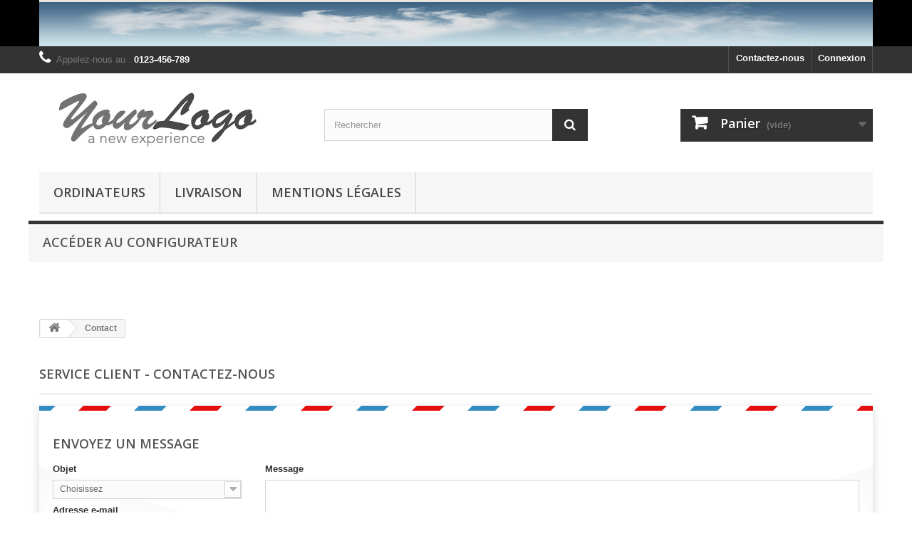

--- FILE ---
content_type: text/html; charset=utf-8
request_url: http://ordiservice.eu/pst/index.php?controller=contact
body_size: 5815
content:
<!DOCTYPE HTML>
<!--[if lt IE 7]> <html class="no-js lt-ie9 lt-ie8 lt-ie7" lang="fr-fr"><![endif]-->
<!--[if IE 7]><html class="no-js lt-ie9 lt-ie8 ie7" lang="fr-fr"><![endif]-->
<!--[if IE 8]><html class="no-js lt-ie9 ie8" lang="fr-fr"><![endif]-->
<!--[if gt IE 8]> <html class="no-js ie9" lang="fr-fr"><![endif]-->
<html lang="fr-fr">
	<head>
		<meta charset="utf-8" />
		<title>Nous contacter - PrestaShop</title>
					<meta name="description" content="Utiliser le formulaire pour nous contacter" />
						<meta name="generator" content="PrestaShop" />
		<meta name="robots" content="index,follow" />
		<meta name="viewport" content="width=device-width, minimum-scale=0.25, maximum-scale=1.6, initial-scale=1.0" />
		<meta name="apple-mobile-web-app-capable" content="yes" />
		<link rel="icon" type="image/vnd.microsoft.icon" href="/pst/img/favicon.ico?1454320933" />
		<link rel="shortcut icon" type="image/x-icon" href="/pst/img/favicon.ico?1454320933" />
									<link rel="stylesheet" href="/pst/themes/default-bootstrap/css/global.css" type="text/css" media="all" />
							<link rel="stylesheet" href="/pst/themes/default-bootstrap/css/autoload/highdpi.css" type="text/css" media="all" />
							<link rel="stylesheet" href="/pst/themes/default-bootstrap/css/autoload/responsive-tables.css" type="text/css" media="all" />
							<link rel="stylesheet" href="/pst/themes/default-bootstrap/css/autoload/uniform.default.css" type="text/css" media="all" />
							<link rel="stylesheet" href="/pst/themes/default-bootstrap/css/contact-form.css" type="text/css" media="all" />
							<link rel="stylesheet" href="/pst/themes/default-bootstrap/css/modules/blockbanner/blockbanner.css" type="text/css" media="all" />
							<link rel="stylesheet" href="/pst/themes/default-bootstrap/css/modules/blockbestsellers/blockbestsellers.css" type="text/css" media="all" />
							<link rel="stylesheet" href="/pst/themes/default-bootstrap/css/modules/blockcart/blockcart.css" type="text/css" media="all" />
							<link rel="stylesheet" href="/pst/js/jquery/plugins/bxslider/jquery.bxslider.css" type="text/css" media="all" />
							<link rel="stylesheet" href="/pst/themes/default-bootstrap/css/modules/blockcategories/blockcategories.css" type="text/css" media="all" />
							<link rel="stylesheet" href="/pst/themes/default-bootstrap/css/modules/blockcurrencies/blockcurrencies.css" type="text/css" media="all" />
							<link rel="stylesheet" href="/pst/themes/default-bootstrap/css/modules/blocklanguages/blocklanguages.css" type="text/css" media="all" />
							<link rel="stylesheet" href="/pst/themes/default-bootstrap/css/modules/blockcontact/blockcontact.css" type="text/css" media="all" />
							<link rel="stylesheet" href="/pst/themes/default-bootstrap/css/modules/blockmyaccountfooter/blockmyaccount.css" type="text/css" media="all" />
							<link rel="stylesheet" href="/pst/themes/default-bootstrap/css/modules/blocknewproducts/blocknewproducts.css" type="text/css" media="all" />
							<link rel="stylesheet" href="/pst/themes/default-bootstrap/css/modules/blocknewsletter/blocknewsletter.css" type="text/css" media="all" />
							<link rel="stylesheet" href="/pst/themes/default-bootstrap/css/modules/blocksearch/blocksearch.css" type="text/css" media="all" />
							<link rel="stylesheet" href="/pst/js/jquery/plugins/autocomplete/jquery.autocomplete.css" type="text/css" media="all" />
							<link rel="stylesheet" href="/pst/themes/default-bootstrap/css/modules/blockspecials/blockspecials.css" type="text/css" media="all" />
							<link rel="stylesheet" href="/pst/themes/default-bootstrap/css/modules/blocktags/blocktags.css" type="text/css" media="all" />
							<link rel="stylesheet" href="/pst/themes/default-bootstrap/css/modules/blockuserinfo/blockuserinfo.css" type="text/css" media="all" />
							<link rel="stylesheet" href="/pst/themes/default-bootstrap/css/modules/blockviewed/blockviewed.css" type="text/css" media="all" />
							<link rel="stylesheet" href="/pst/themes/default-bootstrap/css/modules/homefeatured/homefeatured.css" type="text/css" media="all" />
							<link rel="stylesheet" href="/pst/modules/themeconfigurator/css/hooks.css" type="text/css" media="all" />
							<link rel="stylesheet" href="/pst/themes/default-bootstrap/css/modules/blockwishlist/blockwishlist.css" type="text/css" media="all" />
							<link rel="stylesheet" href="/pst/themes/default-bootstrap/css/modules/productcomments/productcomments.css" type="text/css" media="all" />
							<link rel="stylesheet" href="/pst/themes/default-bootstrap/css/modules/blocktopmenu/css/blocktopmenu.css" type="text/css" media="all" />
							<link rel="stylesheet" href="/pst/themes/default-bootstrap/css/modules/blocktopmenu/css/superfish-modified.css" type="text/css" media="all" />
													<script type="text/javascript" src="/pst/js/jquery/jquery-1.11.0.min.js"></script>
						<script type="text/javascript" src="/pst/js/jquery/jquery-migrate-1.2.1.min.js"></script>
						<script type="text/javascript" src="/pst/js/jquery/plugins/jquery.easing.js"></script>
						<script type="text/javascript" src="/pst/js/tools.js"></script>
						<script type="text/javascript" src="/pst/themes/default-bootstrap/js/global.js"></script>
						<script type="text/javascript" src="/pst/themes/default-bootstrap/js/autoload/10-bootstrap.min.js"></script>
						<script type="text/javascript" src="/pst/themes/default-bootstrap/js/autoload/15-jquery.total-storage.min.js"></script>
						<script type="text/javascript" src="/pst/themes/default-bootstrap/js/autoload/15-jquery.uniform-modified.js"></script>
						<script type="text/javascript" src="/pst/themes/default-bootstrap/js/products-comparison.js"></script>
						<script type="text/javascript" src="/pst/themes/default-bootstrap/js/contact-form.js"></script>
						<script type="text/javascript" src="/pst/js/validate.js"></script>
						<script type="text/javascript" src="/pst/themes/default-bootstrap/js/modules/blockcart/ajax-cart.js"></script>
						<script type="text/javascript" src="/pst/js/jquery/plugins/jquery.scrollTo.js"></script>
						<script type="text/javascript" src="/pst/js/jquery/plugins/jquery.serialScroll.js"></script>
						<script type="text/javascript" src="/pst/js/jquery/plugins/bxslider/jquery.bxslider.js"></script>
						<script type="text/javascript" src="/pst/themes/default-bootstrap/js/tools/treeManagement.js"></script>
						<script type="text/javascript" src="/pst/themes/default-bootstrap/js/modules/blocknewsletter/blocknewsletter.js"></script>
						<script type="text/javascript" src="/pst/js/jquery/plugins/autocomplete/jquery.autocomplete.js"></script>
						<script type="text/javascript" src="/pst/themes/default-bootstrap/js/modules/blocksearch/blocksearch.js"></script>
						<script type="text/javascript" src="/pst/themes/default-bootstrap/js/modules/blockwishlist/js/ajax-wishlist.js"></script>
						<script type="text/javascript" src="/pst/themes/default-bootstrap/js/modules/blocktopmenu/js/hoverIntent.js"></script>
						<script type="text/javascript" src="/pst/themes/default-bootstrap/js/modules/blocktopmenu/js/superfish-modified.js"></script>
						<script type="text/javascript" src="/pst/themes/default-bootstrap/js/modules/blocktopmenu/js/blocktopmenu.js"></script>
						<script type="text/javascript" src="/pst/js/jquery/plugins/spritespin/jquery.spritespin.js"></script>
						<script type="text/javascript" src="/pst/modules/mymodule/spritespin.js"></script>
							
		<link rel="stylesheet" href="http://fonts.googleapis.com/css?family=Open+Sans:300,600&amp;subset=latin,latin-ext" type="text/css" media="all" />
		<!--[if IE 8]>
		<script src="https://oss.maxcdn.com/libs/html5shiv/3.7.0/html5shiv.js"></script>
		<script src="https://oss.maxcdn.com/libs/respond.js/1.3.0/respond.min.js"></script>
		<![endif]-->
	</head>
	<body id="contact" class="contact hide-left-column hide-right-column lang_fr">
					<div id="page">
			<div class="header-container">
				<header id="header">
																<div class="banner">
							<div class="container">
								<div class="row">
									<a href="http://ordiservice.eu/pst/" title="">
	<img class="img-responsive" src="http://ordiservice.eu/pst/modules/blockbanner/img/157b2e2242734a0d47e5b6ffd48f1ba3.jpg" alt="" title="" width="1170" height="65" />
</a>

								</div>
							</div>
						</div>
																					<div class="nav">
							<div class="container">
								<div class="row">
									<nav><!-- Block user information module NAV  -->
<div class="header_user_info">
			<a class="login" href="http://ordiservice.eu/pst/index.php?controller=my-account" rel="nofollow" title="Identifiez-vous">
			Connexion
		</a>
	</div>
<!-- /Block usmodule NAV -->
<!-- Block languages module -->
<!-- /Block languages module -->
<div id="contact-link" >
	<a href="http://ordiservice.eu/pst/index.php?controller=contact" title="Contactez-nous">Contactez-nous</a>
</div>
	<span class="shop-phone">
		<i class="icon-phone"></i>Appelez-nous au : <strong>0123-456-789</strong>
	</span>
</nav>
								</div>
							</div>
						</div>
										<div>
						<div class="container">
							<div class="row">
								<div id="header_logo">
									<a href="http://ordiservice.eu/pst/" title="PrestaShop">
										<img class="logo img-responsive" src="http://ordiservice.eu/pst/img/logo.jpg" alt="PrestaShop" width="350" height="99"/>
									</a>
								</div>
								<!-- Block search module TOP -->
<div id="search_block_top" class="col-sm-4 clearfix">
	<form id="searchbox" method="get" action="//ordiservice.eu/pst/index.php?controller=search" >
		<input type="hidden" name="controller" value="search" />
		<input type="hidden" name="orderby" value="position" />
		<input type="hidden" name="orderway" value="desc" />
		<input class="search_query form-control" type="text" id="search_query_top" name="search_query" placeholder="Rechercher" value="" />
		<button type="submit" name="submit_search" class="btn btn-default button-search">
			<span>Rechercher</span>
		</button>
	</form>
</div>
<!-- /Block search module TOP --><!-- MODULE Block cart -->
<div class="col-sm-4 clearfix">
	<div class="shopping_cart">
		<a href="http://ordiservice.eu/pst/index.php?controller=order" title="Voir mon panier" rel="nofollow">
			<b>Panier</b>
			<span class="ajax_cart_quantity unvisible">0</span>
			<span class="ajax_cart_product_txt unvisible">Produit</span>
			<span class="ajax_cart_product_txt_s unvisible">Produits</span>
			<span class="ajax_cart_total unvisible">
							</span>
			<span class="ajax_cart_no_product">(vide)</span>
					</a>
					<div class="cart_block block exclusive">
				<div class="block_content">
					<!-- block list of products -->
					<div class="cart_block_list">
												<p class="cart_block_no_products">
							Aucun produit
						</p>
																		<div class="cart-prices">
							<div class="cart-prices-line first-line">
								<span class="price cart_block_shipping_cost ajax_cart_shipping_cost unvisible">
																			 À définir																	</span>
								<span class="unvisible">
									Livraison
								</span>
							</div>
																					<div class="cart-prices-line last-line">
								<span class="price cart_block_total ajax_block_cart_total">0,00 €</span>
								<span>Total</span>
							</div>
													</div>
						<p class="cart-buttons">
							<a id="button_order_cart" class="btn btn-default button button-small" href="http://ordiservice.eu/pst/index.php?controller=order" title="Commander" rel="nofollow">
								<span>
									Commander<i class="icon-chevron-right right"></i>
								</span>
							</a>
						</p>
					</div>
				</div>
			</div><!-- .cart_block -->
			</div>
</div>

	<div id="layer_cart">
		<div class="clearfix">
			<div class="layer_cart_product col-xs-12 col-md-6">
				<span class="cross" title="Fermer la fenêtre"></span>
				<span class="title">
					<i class="icon-check"></i>Produit ajouté au panier avec succès
				</span>
				<div class="product-image-container layer_cart_img">
				</div>
				<div class="layer_cart_product_info">
					<span id="layer_cart_product_title" class="product-name"></span>
					<span id="layer_cart_product_attributes"></span>
					<div>
						<strong class="dark">Quantité</strong>
						<span id="layer_cart_product_quantity"></span>
					</div>
					<div>
						<strong class="dark">Total</strong>
						<span id="layer_cart_product_price"></span>
					</div>
				</div>
			</div>
			<div class="layer_cart_cart col-xs-12 col-md-6">
				<span class="title">
					<!-- Plural Case [both cases are needed because page may be updated in Javascript] -->
					<span class="ajax_cart_product_txt_s  unvisible">
						Il y a <span class="ajax_cart_quantity">0</span> produits dans votre panier.
					</span>
					<!-- Singular Case [both cases are needed because page may be updated in Javascript] -->
					<span class="ajax_cart_product_txt ">
						Il y a 1 produit dans votre panier.
					</span>
				</span>
				<div class="layer_cart_row">
					<strong class="dark">
						Total produits
											</strong>
					<span class="ajax_block_products_total">
											</span>
				</div>

								<div class="layer_cart_row">
					<strong class="dark unvisible">
						Frais de port&nbsp;					</strong>
					<span class="ajax_cart_shipping_cost unvisible">
													 À définir											</span>
				</div>
								<div class="layer_cart_row">
					<strong class="dark">
						Total
											</strong>
					<span class="ajax_block_cart_total">
											</span>
				</div>
				<div class="button-container">
					<span class="continue btn btn-default button exclusive-medium" title="Continuer mes achats">
						<span>
							<i class="icon-chevron-left left"></i>Continuer mes achats
						</span>
					</span>
					<a class="btn btn-default button button-medium"	href="http://ordiservice.eu/pst/index.php?controller=order" title="Commander" rel="nofollow">
						<span>
							Commander<i class="icon-chevron-right right"></i>
						</span>
					</a>
				</div>
			</div>
		</div>
		<div class="crossseling"></div>
	</div> <!-- #layer_cart -->
	<div class="layer_cart_overlay"></div>

<!-- /MODULE Block cart -->
	<!-- Menu -->
	<div id="block_top_menu" class="sf-contener clearfix col-lg-12">
		<div class="cat-title">Menu</div>
		<ul class="sf-menu clearfix menu-content">
			<li><a href="http://ordiservice.eu/pst/index.php?id_cms_category=2&amp;controller=cms" title="Ordinateurs">Ordinateurs</a><ul><li ><a href="http://ordiservice.eu/pst/index.php?id_cms=6&controller=cms">Acer Aspire ES1-331-C8A1</a></li></ul></li>
<li><a href="http://ordiservice.eu/pst/index.php?id_cms=1&amp;controller=cms" title="Livraison">Livraison</a></li>
<li><a href="http://ordiservice.eu/pst/index.php?id_cms=2&amp;controller=cms" title="Mentions l&eacute;gales">Mentions l&eacute;gales</a></li>

					</ul>
	</div>
	<!--/ Menu -->

<!-- Block mymodule -->
<div id="mymodule_block_left" class="block sf-contener">
  <div class="block_content">
    <ul>
      <li><h4><a href="http://ordiservice.eu/pst/modules/mymodule/mymodule_page.php" title="Click this link">Accéder au configurateur</h4></a></li>
    </ul>
  </div>
</div>
<!-- /Block mymodule -->							</div>
						</div>
					</div>
				</header>
			</div>
			<div class="columns-container">
				<div id="columns" class="container">
											
<!-- Breadcrumb -->
<div class="breadcrumb clearfix">
	<a class="home" href="http://ordiservice.eu/pst/" title="retour &agrave; Accueil"><i class="icon-home"></i></a>
			<span class="navigation-pipe">&gt;</span>
					Contact
			</div>
<!-- /Breadcrumb -->

										<div id="slider_row" class="row">
																	</div>
					<div class="row">
																		<div id="center_column" class="center_column col-xs-12 col-sm-12">
	<h1 class="page-heading bottom-indent">
	Service client - Contactez-nous</h1>
	

	<form action="/pst/index.php?controller=contact" method="post" class="contact-form-box" enctype="multipart/form-data">
		<fieldset>
			<h3 class="page-subheading">Envoyez un message</h3>
			<div class="clearfix">
				<div class="col-xs-12 col-md-3">
					<div class="form-group selector1">
						<label for="id_contact">Objet</label>
											<select id="id_contact" class="form-control" name="id_contact">
							<option value="0">Choisissez</option>
															<option value="2">Service client</option>
															<option value="1">Webmaster</option>
													</select>
					</div>
						<p id="desc_contact0" class="desc_contact">&nbsp;</p>
													<p id="desc_contact2" class="desc_contact contact-title unvisible">
								<i class="icon-comment-alt"></i>Pour toute question sur un produit ou une commande
							</p>
													<p id="desc_contact1" class="desc_contact contact-title unvisible">
								<i class="icon-comment-alt"></i>En cas de problème technique sur ce site
							</p>
																<p class="form-group">
						<label for="email">Adresse e-mail</label>
													<input class="form-control grey validate" type="text" id="email" name="from" data-validate="isEmail" value="" />
											</p>
																		<div class="form-group selector1">
								<label>R&eacute;f&eacute;rence de commande</label>
																	<input class="form-control grey" type="text" name="id_order" id="id_order" value="" />
															</div>
																												<p class="form-group">
							<label for="fileUpload">Joindre un fichier</label>
							<input type="hidden" name="MAX_FILE_SIZE" value="134217728" />
							<input type="file" name="fileUpload" id="fileUpload" class="form-control" />
						</p>
									</div>
				<div class="col-xs-12 col-md-9">
					<div class="form-group">
						<label for="message">Message</label>
						<textarea class="form-control" id="message" name="message"></textarea>
					</div>
				</div>
			</div>
			<div class="submit">
				<button type="submit" name="submitMessage" id="submitMessage" class="button btn btn-default button-medium"><span>Envoyer<i class="icon-chevron-right right"></i></span></button>
			</div>
		</fieldset>
	</form>


					</div><!-- #center_column -->
										</div><!-- .row -->
				</div><!-- #columns -->
			</div><!-- .columns-container -->
							<!-- Footer -->
				<div class="footer-container">
					<footer id="footer"  class="container">
						<div class="row"><!-- Block Newsletter module-->
<div id="newsletter_block_left" class="block">
	<h4>Lettre d'informations</h4>
	<div class="block_content">
		<form action="//ordiservice.eu/pst/index.php" method="post">
			<div class="form-group" >
				<input class="inputNew form-control grey newsletter-input" id="newsletter-input" type="text" name="email" size="18" value="Saisissez votre adresse e-mail" />
                <button type="submit" name="submitNewsletter" class="btn btn-default button button-small">
                    <span>ok</span>
                </button>
				<input type="hidden" name="action" value="0" />
			</div>
		</form>
	</div>
    
</div>
<!-- /Block Newsletter module-->
<section id="social_block" class="pull-right">
	<ul>
					<li class="facebook">
				<a class="_blank" href="http://www.facebook.com/prestashop">
					<span>Facebook</span>
				</a>
			</li>
							<li class="twitter">
				<a class="_blank" href="http://www.twitter.com/prestashop">
					<span>Twitter</span>
				</a>
			</li>
							<li class="rss">
				<a class="_blank" href="http://www.prestashop.com/blog/en/">
					<span>RSS</span>
				</a>
			</li>
		                        	<li class="google-plus">
        		<a class="_blank" href="https://www.google.com/+prestashop" rel="publisher">
        			<span>Google Plus</span>
        		</a>
        	</li>
                                	</ul>
    <h4>Nous suivre</h4>
</section>
<div class="clearfix"></div>

<!-- Block categories module -->
<section class="blockcategories_footer footer-block col-xs-12 col-sm-2">
	<h4>Catégories</h4>
	<div class="category_footer toggle-footer">
		<div class="list">
			<ul class="tree dhtml">
												
<li class="last">
	<a 
	href="http://ordiservice.eu/pst/index.php?id_category=3&amp;controller=category" title="Vous trouverez ici toutes les collections mode pour femmes.  
 Cette catégorie regroupe tous les basiques de votre garde-robe et bien plus encore : 
 chaussures, accessoires, T-shirts imprimés, robes élégantes et jeans pour femmes !">
		Femmes
	</a>
			<ul>
												
<li >
	<a 
	href="http://ordiservice.eu/pst/index.php?id_category=4&amp;controller=category" title="Choisissez parmi une large sélection de T-shirts à manches courtes, longues ou 3/4, de tops, de débardeurs, de chemisiers et bien plus encore. 
 Trouvez la coupe qui vous va le mieux !">
		Tops
	</a>
			<ul>
												
<li >
	<a 
	href="http://ordiservice.eu/pst/index.php?id_category=5&amp;controller=category" title="Les must have de votre garde-robe : découvrez les divers modèles ainsi que les différentes 
 coupes et couleurs de notre collection !">
		T-shirts
	</a>
	</li>

																
<li class="last">
	<a 
	href="http://ordiservice.eu/pst/index.php?id_category=7&amp;controller=category" title="Coordonnez vos accessoires à vos chemisiers préférés, pour un look parfait.">
		Chemisiers
	</a>
	</li>

									</ul>
	</li>

																
<li class="last">
	<a 
	href="http://ordiservice.eu/pst/index.php?id_category=8&amp;controller=category" title="Trouvez votre nouvelle pièce préférée parmi une large sélection de robes décontractées, d&#039;été et de soirée ! 
 Nous avons des robes pour tous les styles et toutes les occasions.">
		Robes
	</a>
			<ul>
												
<li >
	<a 
	href="http://ordiservice.eu/pst/index.php?id_category=9&amp;controller=category" title="Vous cherchez une robe pour la vie de tous les jours ? Découvrez 
 notre sélection de robes et trouvez celle qui vous convient.">
		Robes décontractées
	</a>
	</li>

																
<li >
	<a 
	href="http://ordiservice.eu/pst/index.php?id_category=10&amp;controller=category" title="Trouvez la robe parfaite pour une soirée inoubliable !">
		Robes de soirée
	</a>
	</li>

																
<li class="last">
	<a 
	href="http://ordiservice.eu/pst/index.php?id_category=11&amp;controller=category" title="Courte, longue, en soie ou imprimée, trouvez votre robe d&#039;été idéale !">
		Robes d&#039;été
	</a>
	</li>

									</ul>
	</li>

									</ul>
	</li>

							
										</ul>
		</div>
	</div> <!-- .category_footer -->
</section>
<!-- /Block categories module -->

	<!-- Block CMS module footer -->
	<section class="footer-block col-xs-12 col-sm-2" id="block_various_links_footer">
		<h4>Informations</h4>
		<ul class="toggle-footer">
							<li class="item">
					<a href="http://ordiservice.eu/pst/index.php?controller=prices-drop" title="Promotions">
						Promotions
					</a>
				</li>
									<li class="item">
				<a href="http://ordiservice.eu/pst/index.php?controller=new-products" title="Nouveaux produits">
					Nouveaux produits
				</a>
			</li>
										<li class="item">
					<a href="http://ordiservice.eu/pst/index.php?controller=best-sales" title="Meilleures ventes">
						Meilleures ventes
					</a>
				</li>
										<li class="item">
					<a href="http://ordiservice.eu/pst/index.php?controller=stores" title="Nos magasins">
						Nos magasins
					</a>
				</li>
									<li class="item">
				<a href="http://ordiservice.eu/pst/index.php?controller=contact" title="Contactez-nous">
					Contactez-nous
				</a>
			</li>
															<li class="item">
						<a href="http://ordiservice.eu/pst/index.php?id_cms=3&amp;controller=cms" title="Conditions d&#039;utilisation">
							Conditions d&#039;utilisation
						</a>
					</li>
																<li class="item">
						<a href="http://ordiservice.eu/pst/index.php?id_cms=4&amp;controller=cms" title="A propos">
							A propos
						</a>
					</li>
												</ul>
		
	</section>
		<!-- /Block CMS module footer -->

<!-- Block myaccount module -->
<section class="footer-block col-xs-12 col-sm-4">
	<h4><a href="http://ordiservice.eu/pst/index.php?controller=my-account" title="Gérer mon compte client" rel="nofollow">Mon compte</a></h4>
	<div class="block_content toggle-footer">
		<ul class="bullet">
			<li><a href="http://ordiservice.eu/pst/index.php?controller=history" title="Mes commandes" rel="nofollow">Mes commandes</a></li>
						<li><a href="http://ordiservice.eu/pst/index.php?controller=order-slip" title="Mes avoirs" rel="nofollow">Mes avoirs</a></li>
			<li><a href="http://ordiservice.eu/pst/index.php?controller=addresses" title="Mes adresses" rel="nofollow">Mes adresses</a></li>
			<li><a href="http://ordiservice.eu/pst/index.php?controller=identity" title="Gérer mes informations personnelles" rel="nofollow">Mes informations personnelles</a></li>
						
            		</ul>
	</div>
</section>
<!-- /Block myaccount module -->

<!-- MODULE Block contact infos -->
<section id="block_contact_infos" class="footer-block col-xs-12 col-sm-4">
	<div>
        <h4>Informations sur votre boutique</h4>
        <ul class="toggle-footer">
                        	<li>
            		<i class="icon-map-marker"></i>My Company, 42 Puffin street
12345 Puffinville
France            	</li>
                                    	<li>
            		<i class="icon-phone"></i>Appelez-nous au : 
            		<span>0123-456-789</span>
            	</li>
                                    	<li>
            		<i class="icon-envelope-alt"></i>E-mail : 
            		<span><a href="&#109;&#97;&#105;&#108;&#116;&#111;&#58;%73%61%6c%65%73@%79%6f%75%72%63%6f%6d%70%61%6e%79.%63%6f%6d" >&#x73;&#x61;&#x6c;&#x65;&#x73;&#x40;&#x79;&#x6f;&#x75;&#x72;&#x63;&#x6f;&#x6d;&#x70;&#x61;&#x6e;&#x79;&#x2e;&#x63;&#x6f;&#x6d;</a></span>
            	</li>
                    </ul>
    </div>
</section>
<!-- /MODULE Block contact infos -->
</div>
					</footer>
				</div><!-- #footer -->
					</div><!-- #page -->
</body></html>

--- FILE ---
content_type: application/javascript
request_url: http://ordiservice.eu/pst/modules/mymodule/spritespin.js
body_size: 810
content:
$(document).ready(function()
{
  if ($("#spritespin").length > 0)
  {
    /*var frames = SpriteSpin.sourceArray('images/rad_zoom_{frame}.jpg',
    { 
        frame: [1, 4], 
        digits: 3 
    });
    
    var spin = $('#spritespin').spritespin(
    {
        source: frames,
        width: 480,
        sense: -1,
        height: 327,
        frameTime: 1000,
        animate: false
    });*/
    
    var frames = SpriteSpin.sourceArray('images/3d/sample-{lane}-{frame}.jpg',
    {
        lane: [0,11],
        frame: [0,23],
        digits: 2
    });
    
    var spin = $('#spritespin').spritespin(
    {
         source: frames,
         width: 800,
         height: 450,
         frames: 24,
         lanes: 12,
         sense: 1,
         senseLane: -2,
         renderer: 'background',
         animate: false,
         onInit: function()
         {
            var sw = $("#spritespin").width();
            var sh = $("#spritespin").height();
            var cw = $("#columns").width();
            
            if (sw > cw)
            {
                sh = (cw * sh) / sw;
                $("#spritespin").width(cw).height(sh);
                $('#spritespin').spritespin({ width: cw, height: sh }); 
            }            
            
            $("body").append('<div class="loader"></div>');
            
            $(".loader").css(
            {
              'position': 'absolute',
              'z-index': '9999',
              'background': 'url("images/ajax-loader.gif") 50% 50% no-repeat',
              'top': $("#slider_row").offset().top + 50,
              'left': $("#spritespin").offset().left,
              'height': $("#spritespin").height(),
              'width': $("#spritespin").width(),
              'cursor': 'wait'
            });
         },
         onLoad: function()
         {
            $(".loader").fadeOut("1000");
         }
    });
    
    api = spin.spritespin("api");
    
    $('#prev').click(function()
    {
        api.stopAnimation();
        api.prevFrame();
    });
    
    $('#next').click(function()
    {
        api.stopAnimation();
        api.nextFrame();
    });
    
    $('#upper').click(function()
    {
        api.upperFrame();
    });
    
    $('#lower').click(function()
    {
        api.lowerFrame();
    });
    
    $('#toggle').click(function()
    {   
        api.toggleAnimation();
    });
    
    $('#reverse').click(function()
    {
        api.data.reverse = !api.data.reverse;
    });
  }
});

--- FILE ---
content_type: application/javascript
request_url: http://ordiservice.eu/pst/js/jquery/plugins/spritespin/jquery.spritespin.js
body_size: 12320
content:

(function($) {
  "use strict";

  // The namespace that is used for data storage and event binding
  var name = 'spritespin';

  // Event names that are recognized by SpriteSpin. A module may implement any of these and they will be bound
  // to the target element on which the plugin is called.
  var modEvents = [
    'mousedown', 'mousemove', 'mouseup', 'mouseenter', 'mouseover', 'mouseleave', 'dblclick',
    'touchstart', 'touchmove', 'touchend', 'touchcancel',
    'selectstart', 'gesturestart', 'gesturechange', 'gestureend'];
  var preventEvents = ['dragstart'];

  // The SpriteSpin object. This object wraps the core logic of SpriteSpin
  var Spin = {};

  /**
   * @module SpriteSpin
   * @type {object}
   */
  window.SpriteSpin = Spin;

  /**
   * The namespace that is used to bind functions to DOM events and set the data object to DOM elements
   * @type {string}
   */
  Spin.namespace = name;

  /**
   * Collection of modules that can be used to extend the functionality of SpriteSpin.
   * @type {object}
   */
  Spin.mods = {};

  /**
   * Default set of SpriteSpin options. This also represents the majority of data attributes that are used during the
   * lifetime of a SpriteSpin instance. The data is stored inside the target DOM element on which the plugin is called.
   * @type {object}
   */
  Spin.defaults = {
    source            : undefined,    // Stitched source image or array of files
    width             : undefined,    // actual display width
    height            : undefined,    // actual display height
    frames            : undefined,    // Total number of frames
    framesX           : undefined,    // Number of frames in one row of sprite sheet (if source is a spritesheet)
    lanes             : 1,            // Number of 360 sequences. Used for 3D like effect.
    sizeMode          : undefined,    //

    module            : '360',        // The presentation module to use
    behavior          : 'drag',       // The interaction module to use
    renderer          : 'canvas',     // The rendering mode to use

    lane              : 0,            // The initial sequence number to play
    frame             : 0,            // Initial (and current) frame number
    frameTime         : 40,           // Time in ms between updates. 40 is exactly 25 FPS
    animate           : true,         // If true starts the animation on load
    reverse           : false,        // If true animation is played backward
    loop              : true,         // If true loops the animation
    stopFrame         : 0,            // Stops the animation at this frame if loop is disabled

    wrap              : true,         // If true wraps around the frame index on user interaction
    wrapLane          : false,        // If true wraps around the lane index on user interaction
    sense             : 1,            // Interaction sensitivity used by behavior implementations
    senseLane         : undefined,    // Interaction sensitivity used by behavior implementations
    orientation       : 'horizontal', // Preferred axis for user interaction
    detectSubsampling : true,         // Tries to detect whether the images are downsampled by the browser.
    scrollThreshold   : 50,           // Number of pixels the user must drag within a frame to enable page scroll (for touch devices)
    preloadCount      : undefined,    // Number of frames to preload. If nothing is set, all frames are preloaded.

    onInit            : undefined,    // Occurs when plugin has been initialized, but before loading the source files
    onProgress        : undefined,    // Occurs when any source file has been loaded
    onLoad            : undefined,    // Occurs when all source files have been loaded
    onFrame           : undefined,    // Occurs when the frame number has been updated (e.g. during animation)
    onDraw            : undefined     // Occurs when all update is complete and frame can be drawn
  };

  // Internal Helper Functions
  // ----------

  // converts the given number to string and pads it to match at least the given length.
  // The pad value is added in front of the string. This padNumber(4, 5, 0) would convert 4 to '00004'
  function padNumber(num, length, pad){
    num = String(num);
    while (num.length < length){
      num = String(pad) + num;
    }
    return num;
  }

  // clamps the given value by the given min and max values
  function clamp(value, min, max){
    return (value > max ? max : (value < min ? min : value));
  }
  Spin.clamp = clamp;

  function wrap(value, min, max, size){
    while (value > max){ value -= size; }
    while (value < min){ value += size; }
    return value;
  }
  Spin.wrap = wrap;

  // prevents default action on the given event
  function prevent(e){
    e.preventDefault();
    return false;
  }

  function log(){
    if (window.console && window.console.log){
      window.console.log.apply(window.console, arguments);
    }
  }

  // Binds on the given target and event the given function.
  // The SpriteSpin namespace is attached to the event name
  function bind(target, event, func){
    if (func) {
      target.bind(event + '.' + name, func);
    }
  }

  // Unbinds all SpriteSpin events from given target element
  function unbind(target){
    target.unbind('.' + name);
  }

  // Loads a set of image files. Yields the progress and the completion of the load operation.
  function load(opts){
    // convert opts.source to an array of strings
    var src = (typeof opts.source === 'string') ? [opts.source] : opts.source;
    var i, count = 0, img, images = [], targetCount = (opts.preloadCount || src.length);
    var completed = false, firstLoaded = false;
    var tick = function(){
      count += 1;
      if (typeof opts.progress === 'function'){
        opts.progress({
          index: $.inArray(this, images),
          loaded: count,
          total: src.length,
          percent: Math.round((count / src.length) * 100)
        });
      }
      firstLoaded = firstLoaded || (this === images[0]);
      if (!completed && (count >= targetCount) && firstLoaded && (typeof opts.complete === 'function')) {
        completed = true;
        opts.complete(images);
      }
    };
    for (i = 0; i < src.length; i += 1 ) {
      img = new Image();
      images.push(img);
      // currently no care about error or aborting transfers
      img.onload = img.onabort = img.onerror = tick;
      img.src = src[i];
    }
    if (typeof opts.initiated === 'function'){
      opts.initiated(images);
    }
  }

  // Idea taken from https://github.com/stomita/ios-imagefile-megapixel
  // Detects whether the image has been sub sampled by the browser and does not have its original dimensions.
  // This method unfortunately does not work for images that have transparent background.
  function detectSubsampling(img, size) {
    var iw = (size || img).width;
    var ih = (size || img).height;

    // sub sampling happens on images above 1 megapixel
    if (iw * ih <= 1024 * 1024) {
      return false;
    }

    var canvas;
    canvas = document.createElement('canvas');
    if (!canvas || !canvas.getContext){
      return false;
    }

    var context = canvas.getContext('2d');
    if (!context){
      return false;
    }

    // set canvas to 1x1 pixel size and fill it with magenta color
    canvas.width = canvas.height = 1;
    context.fillStyle = "#FF00FF";
    context.fillRect(0, 0, 1, 1);
    // render the image with a negative offset to the left so that it would
    // fill the canvas pixel with the top right pixel of the image.
    context.drawImage(img, -iw + 1, 0);

    // check color value to confirm image is covering edge pixel or not.
    // if color still magenta, the image is assumed to be sub sampled.
    try {
      var dat = context.getImageData(0, 0, 1, 1).data;
      return (dat[0] === 255) && (dat[1] === 0) && (dat[2] === 255);
    }
    catch(err) {
      // avoids cross origin exception for chrome when code runs without a server
      log(err.message, err.stack);
      return false;
    }
  }

  // gets the original width and height of an image element
  function naturalSize(image){
    // for browsers that support naturalWidth and naturalHeight properties
    if (image.naturalWidth != null) {
      return {
        width: image.naturalWidth,
        height: image.naturalHeight
      };
    }

    // browsers that do not support naturalWidth and naturalHeight properties we have to fall back to the width and
    // height properties. However, the image might have a css style applied so width and height would return the
    // css size. We have to create a new Image object that is free of css rules and grab the values from that objet.
    // Here we assume that the src has already been downloaded, so no onload callback is needed.
    var img = new Image();
    img.src = image.src;
    return {
      width: img.width,
      height: img.height
    };
  }

  // Public Helper Functions
  // ----------

  /**
   * Generates an array of source strings
   * - path is a source string where the frame number of the file name is exposed as '{frame}'
   * - start indicates the first frame number
   * - end indicates the last frame number
   * - digits is the number of digits used in the file name for the frame number
   * @example
   *      sourceArray('http://example.com/image_{frame}.jpg, { frame: [1, 3], digits: 2 })
   *      // -> [ 'http://example.com/image_01.jpg', 'http://example.com/image_02.jpg', 'http://example.com/image_03.jpg' ]
   * @param path
   * @param opts
   * @returns {Array}
   */
  Spin.sourceArray = function(path, opts){
    var fStart = 0, fEnd = 0, lStart = 0, lEnd = 0, digits = opts.digits || 2;
    if (opts.frame) {
      fStart = opts.frame[0];
      fEnd = opts.frame[1];
    }
    if (opts.lane) {
      lStart = opts.lane[0];
      lEnd = opts.lane[1];
    }
    var i, j, temp, result = [];
    for (i = lStart; i <= lEnd; i+=1){
      for (j = fStart; j <= fEnd; j+=1){
        temp = path.replace("{lane}", padNumber(i, digits, 0));
        temp = temp.replace("{frame}", padNumber(j, digits, 0));
        result.push(temp);
      }
    }
    return result;
  };

  /**
   * Measures the image frames that are used in the given data object
   * @param {object} data
   */
  Spin.measureSource = function(data){
    var img = data.images[0];
    var size = naturalSize(img);

    if (data.images.length === 1){

      data.sourceWidth = size.width;
      data.sourceHeight = size.height;
      if (data.detectSubsampling && detectSubsampling(img, size)){
        data.sourceWidth /= 2;
        data.sourceHeight /= 2;
      }

      // calculate the number of frames packed in a row
      // assume tightly packed images without any padding pixels
      data.framesX = data.framesX || data.frames;

      // calculate size of a single frame
      if (!data.frameWidth || !data.frameHeight){
        if (data.framesX){
          data.frameWidth = Math.floor(data.sourceWidth / data.framesX);
          var framesY = Math.ceil((data.frames * data.lanes) / data.framesX);
          data.frameHeight = Math.floor(data.sourceHeight / framesY);
        } else {
          data.frameWidth = size.width;
          data.frameHeight = size.height;
        }
      }
    } else {
      data.sourceWidth = data.frameWidth = size.width;
      data.sourceHeight = data.frameHeight = size.height;
      if (detectSubsampling(img, size)){
        data.sourceWidth = data.frameWidth = size.width / 2;
        data.sourceHeight = data.frameHeight = size.height / 2;
      }
      data.frames = data.frames || data.images.length;
    }
  };

  /**
   * Resets the input state of the SpriteSpin data.
   * @param {object} data
   */
  Spin.resetInput = function(data){
    data.startX = data.startY = undefined;      // initial touch/click position
    data.currentX = data.currentY = undefined;  // touch/click position in current frame
    data.oldX = data.oldY = undefined;          // touch/click position in last frame
    data.dX = data.dY = data.dW = 0;            // drag direction from start to current frame
    data.ddX = data.ddY = data.ddW = 0;         // drag direction from previous to current frame
  };

  /**
   * Updates the input state of the SpriteSpin data using the given mouse or touch event.
   * @param {*} e
   * @param {object} data
   */
  Spin.updateInput = function(e, data){
    // jQuery Event normalization does not preserve the 'event.touches'
    // try to grab touches from the original event
    if (e.touches === undefined && e.originalEvent !== undefined){
      e.touches = e.originalEvent.touches;
    }

    // cache positions from previous frame
    data.oldX = data.currentX;
    data.oldY = data.currentY;

    // get current touch or mouse position
    if (e.touches !== undefined && e.touches.length > 0){
      data.currentX = e.touches[0].clientX || 0;
      data.currentY = e.touches[0].clientY || 0;
    } else {
      data.currentX = e.clientX || 0;
      data.currentY = e.clientY || 0;
    }
    // Fix old position.
    if (data.oldX === undefined || data.oldY === undefined){
      data.oldX = data.currentX;
      data.oldY = data.currentY;
    }

    // Cache the initial click/touch position and store the frame number at which the click happened.
    // Useful for different behavior implementations. This must be restored when the click/touch is released.
    if (data.startX === undefined || data.startY === undefined){
      data.startX = data.currentX;
      data.startY = data.currentY;
      data.clickframe = data.frame;
      data.clicklane = data.lane;
    }

    // Calculate the vector from start position to current pointer position.
    data.dX = data.currentX - data.startX;
    data.dY = data.currentY - data.startY;

    // Calculate the vector from last frame position to current pointer position.
    data.ddX = data.currentX - data.oldX;
    data.ddY = data.currentY - data.oldY;

    // Normalize vectors to range [-1:+1]
    data.ndX = data.dX / data.width;
    data.ndY = data.dY / data.height;

    data.nddX = data.ddX / data.width;
    data.nddY = data.ddY / data.height;
  };

  /**
   * Updates the frame number of the SpriteSpin data. Performs an auto increment if no frame number is given.
   * @param {object} data
   * @param {number} [frame]
   * @param {number} [lane]
   */
  Spin.updateFrame = function(data, frame, lane){

    if (frame !== undefined){
      data.frame = Number(frame);
    } else if (data.animation) {
      data.frame += (data.reverse ? -1 : 1);
    }

    if (data.animation){
      // wrap the frame value to fit in range [0, data.frames]
      data.frame = wrap(data.frame, 0, data.frames - 1, data.frames);
      // stop animation if loop is disabled and the stopFrame is reached
      if (!data.loop && (data.frame === data.stopFrame)){
        Spin.stopAnimation(data);
      }
    } else if (data.wrap){
      // wrap/clamp the frame value to fit in range [0, data.frames]
      data.frame = wrap(data.frame, 0, data.frames - 1, data.frames);
    } else {
      data.frame = clamp(data.frame, 0, data.frames - 1);
    }
    if (lane !== undefined){
      data.lane = lane;
      if (data.wrapLane){
        data.lane = wrap(data.lane, 0, data.lanes - 1, data.lanes);
      } else {
        data.lane = clamp(data.lane, 0, data.lanes - 1);
      }
    }

    data.target.trigger("onFrame", data);
    data.target.trigger("onDraw", data);
  };

  /**
   * Stops the running animation on given SpriteSpin data.
   * @param {object} data
   */
  Spin.stopAnimation = function(data){
    data.animate = false;
    if (data.animation){
      window.clearInterval(data.animation);
      data.animation = null;
    }
  };

  /**
   * Starts animation on given SpriteSpin data if animation is enabled.
   * @param {object} data
   */
  Spin.setAnimation = function(data){
    if (data.animate){
      Spin.requestFrame(data);
    } else {
      Spin.stopAnimation(data);
    }
  };

  Spin.requestFrame = function(data){
    if (data.animation){
      // another frame has been already requested
      return;
    }
    // cache the tick function
    if (data.frameFunction === undefined){
      data.frameFunction = function(){
        try {
          Spin.updateFrame(data);
        } catch(ignore){
          // The try catch block is a hack for Opera Browser
          // Opera sometimes rises an exception here and
          // stops performing the script
        }
      };
    }
    //
    data.animation = window.setInterval(data.frameFunction, data.frameTime);
  };

  /**
   * Replaces module names on given SpriteSpin data and replaces them with actual implementations.
   * @param {object} data
   */
  Spin.setModules = function(data){
    var i, modName, mod;
    for(i = 0; i < data.mods.length; i += 1){
      modName = data.mods[i];
      if (typeof modName === 'string'){
        mod = Spin.mods[modName];
        if (mod){
          data.mods[i] = mod;
        } else {
          $.error("No module found with name " + modName);
        }
      }
    }
  };

  Spin.calculateInnerLayout = function(data){
    // outer container size
    var w = Math.floor(data.width || data.frameWidth || data.target.innerWidth());
    var h = Math.floor(data.height || data.frameHeight || data.target.innerHeight());
    var a = w / h;

    // inner container size
    var w1 = data.frameWidth || w;
    var h1 = data.frameHeight || h;
    var a1 = w1 / h1;

    // resulting layout
    var css = {
      width    : '100%',
      height   : '100%',
      top      : 0,
      left     : 0,
      bottom   : 0,
      right    : 0,
      position : 'absolute',
      overflow : 'hidden'
    };

    // calculate size
    var mode = data.sizeMode;
    if (!mode || mode == 'scale'){
      return css;
    }

    if (mode == 'original') {
      css.width = w1;
      css.height = h1;
    } else if (mode == 'fit') {
      if (a1 >= a) {
        css.width = w;
        css.height = w / a1;
      } else {
        css.height = h;
        css.width = h * a1;
      }
    } else if (mode == 'fill') {
      if (a1 >= a) {
        css.height = h;
        css.width = h * a1;
      } else {
        css.width = w;
        css.height = w / a1;
      }
    }

    css.width = css.width|0;
    css.height = css.height|0;

    // position in center
    css.top = ((h - css.height) / 2)|0;
    css.left = ((w - css.width) / 2)|0;
    css.right = css.left;
    css.bottom = css.top;
    return css;
  };

  /**
   * Applies css attributes to layout the SpriteSpin containers.
   * @param {object} data
   */
  Spin.setLayout = function(data){
    // disable selection
    data.target
      .attr('unselectable', 'on')
      .css({
        '-ms-user-select': 'none',
        '-moz-user-select': 'none',
        '-khtml-user-select': 'none',
        '-webkit-user-select': 'none',
        'user-select': 'none'
      });

    var w = Math.floor(data.width || data.frameWidth || data.target.innerWidth());
    var h = Math.floor(data.height || data.frameHeight || data.target.innerHeight());
    data.target.css({
      width    : w,
      height   : h,
      position : 'relative',
      overflow : 'hidden'
    });

    var css = Spin.calculateInnerLayout(data);
    data.stage.css(css).hide();
    if (data.canvas){
      data.canvas[0].width = w;
      data.canvas[0].height = h;
      data.canvas.css(css).hide();
    }
  };

  /**
   * (re)binds all spritespin events on the target element
   * @param data
   */
  Spin.setEvents = function(data){
    var i, j, mod, target = data.target;

    // Clear all SpriteSpin events on the target element
    unbind(target);

    // disable all default browser behavior on the following events
    // mainly prevents image drag operation
    for (j = 0; j < preventEvents.length; j += 1){
      bind(target, preventEvents[j],  prevent);
    }

    // Bind module functions to SpriteSpin events
    for (i = 0; i < data.mods.length; i += 1){
      mod = data.mods[i];

      for (j = 0; j < modEvents.length; j += 1){
        bind(target, modEvents[j],  mod[modEvents[j]]);
      }

      // bind
      bind(target, 'onInit',     mod.onInit);
      bind(target, 'onProgress', mod.onProgress);
      bind(target, 'onLoad',     mod.onLoad);
      bind(target, 'onFrame',    mod.onFrame);
      bind(target, 'onDraw',     mod.onDraw);
    }

    // bind auto start function to load event.
    bind(target, 'onLoad', function(e, data){
      Spin.setAnimation(data);
    });

    // bind all user events that have been passed on initialization
    bind(target, 'onInit',     data.onInit);
    bind(target, 'onProgress', data.onProgress);
    bind(target, 'onLoad',     data.onLoad);
    bind(target, 'onFrame',    data.onFrame);
    bind(target, 'onDraw',     data.onDraw);
  };

  /**
   * Runs the boot process. (re)creates modules, (re)sets the layout, (re)binds all events and loads source images.
   * @param {object} data
   */
  Spin.boot = function(data){
    Spin.setModules(data);
    Spin.setLayout(data);
    Spin.setEvents(data);
    data.target.addClass('loading').trigger('onInit', data);
    data.loading = true;
    load({
      source: data.source,
      preloadCount: data.preloadCount,
      progress: function(progress){
        data.target.trigger('onProgress', [progress, data]);
      },
      complete: function(images){
        data.images = images;
        data.loading = false;
        Spin.measureSource(data);
        data.stage.show();
        data.target
          .removeClass('loading')
          .trigger('onLoad', data)
          .trigger('onFrame', data)
          .trigger('onDraw', data);
      }
    });
  };

  /**
   * Initializes the target element with spritespin data.
   * @param {object} options
   */
  Spin.create = function(options){
    var $this = options.target;
    var data  = $this.data(name);

    if (!data){
      // SpriteSpin is not initialized
      // Create default settings object and extend with given options
      data = $.extend({}, Spin.defaults, options);

      // ensure that there is anything set as a source
      data.source = data.source || [];

      // if image tags are contained inside this DOM element
      // use these images as the source files
      $this.find('img').each(function(){
        data.source.push($(this).attr('src'));
      });

      // build inner html
      // <div>
      //   <div class='spritespin-stage'></div>
      //   <canvas class='spritespin-canvas'></canvas>
      // </div>
      $this
        .empty()
        .addClass("spritespin-instance")
        .append("<div class='spritespin-stage'></div>");

      // add the canvas element if canvas rendering is enabled and supported
      if (data.renderer === 'canvas'){
        var canvas = $("<canvas class='spritespin-canvas'></canvas>")[0];
        if (!!(canvas.getContext && canvas.getContext('2d'))){
          data.canvas = $(canvas);
          data.context = canvas.getContext("2d");
          $this.append(data.canvas);
          $this.addClass('with-canvas');
        } else {
          // fallback to image rendering mode
          data.renderer = 'image';
        }
      }

      // setup references to DOM elements
      data.target = $this;
      data.stage = $this.find(".spritespin-stage");

      // store the data
      $this.data(name, data);
    } else {
      // just update the data object
      $.extend(data, options);
    }

    // convert string source to array of strings
    if (typeof data.source === 'string'){
      data.source = [data.source];
    }

    // behavior and module attributes tell us what additional modules must be loaded.
    if (data.mods){
      delete data.behavior;
      delete data.module;
    }
    if (data.behavior || data.module){
      data.mods = [];
      if (data.behavior){
        data.mods.push(data.behavior);
      }
      if (data.module){
        data.mods.push(data.module);
      }

      delete data.behavior;
      delete data.module;
    }

    Spin.boot(data);
  };

  /**
   * Stops running animation, unbinds all events and deletes the data on the target element of the given data object.
   * @param {object} data The spritespin data object.
   */
  Spin.destroy = function(data){
    if (data){
      Spin.stopAnimation(data);
      unbind(data.target);
      data.target.removeData(name);
    }
  };

  /**
   * Registers a module implementation as an available extension to SpriteSpin.
   * Use this to add custom Rendering or Updating modules that can be addressed with the 'module' option.
   * @param {string} name the name of the module
   * @param {object} [module] the module implementation
   * @returns {object} the given module
   */
  Spin.registerModule = function(name, module){
    if (Spin.mods[name]){
      $.error('Module name is already taken: ' + name);
    }
    module = module || {};
    Spin.mods[name] = module;
    return module;
  };

  /**
   *
   * @param data
   * @class SpriteSpin.Api
   * @constructor
   */
  Spin.Api = function(data){
    this.data = data;
  };

  /**
   * Helper method that allows to extend the api with more methods.
   * Receives an object with named functions that are extensions to the API.
   * @param methods
   * @returns {SpriteSpin.Api.prototype}
   */
  Spin.extendApi = function(methods){
    var key, api = Spin.Api.prototype;
    for(key in methods) {
      if (methods.hasOwnProperty(key)) {
        if (api[key]){
          $.error('API method is already defined: ' + key);
        } else {
          api[key] = methods[key];
        }
      }
    }
    return api;
  };

  /**
   * Instantiates or updates already created instances of SpriteSpin on the nodes in target
   * @param {object|string} obj
   * @param {*} [value]
   * @returns {*}
   */
  $.fn.spritespin = function(obj, value) {
    if (obj === "data"){
      return this.data(name);
    }
    if (obj === "api"){
      var data = this.data(name);
      data.api = data.api || new Spin.Api(data);
      return data.api;
    }
    if (obj === "destroy"){
      return $(this).each(function(){
        Spin.destroy($(this).data(name));
      });
    }
    if (arguments.length === 2 && typeof obj === 'string'){
      var tmp = {};
      tmp[obj] = value;
      obj = tmp;
    }
    if (typeof obj === 'object') {
      obj.target = obj.target || $(this);
      Spin.create(obj);
      return obj.target;
    }

    return $.error( 'Invalid call to spritespin' );
  };

}(window.jQuery || window.Zepto || window.$));

(function ($) {
  "use strict";

  // reference to SpriteSpin implementation
  var SpriteSpin = window.SpriteSpin;

  SpriteSpin.extendApi({
    // Gets a value indicating whether the animation is currently running.
    isPlaying: function(){
      return this.data.animation !== null;
    },

    // Gets a value indicating whether the animation looping is enabled.
    isLooping: function(){
      return this.data.loop;
    },

    // Starts/Stops the animation playback
    toggleAnimation: function(){
      this.data.animate = !this.data.animate;
      SpriteSpin.setAnimation(this.data);
    },

    // Stops animation playback
    stopAnimation: function(){
      this.data.animate = false;
      SpriteSpin.setAnimation(this.data);
    },

    // Starts animation playback
    startAnimation: function(){
      this.data.animate = true;
      SpriteSpin.setAnimation(this.data);
    },

    // Sets a value indicating whether the animation should be looped or not.
    // This might start the animation (if the 'animate' data attribute is set to true)
    loop: function(value){
      this.data.loop = value;
      SpriteSpin.setAnimation(this.data);
      return this;
    },

    // Gets the current frame number
    currentFrame: function(){
      return this.data.frame;
    },

    // Updates SpriteSpin to the specified frame.
    updateFrame: function(frame){
      SpriteSpin.updateFrame(this.data, frame);
      return this;
    },

    // Skips the given number of frames
    skipFrames: function(stepF, stepL){
      var data = this.data;
      SpriteSpin.updateFrame(data, data.frame + (data.reverse ? - stepF : + stepF), data.lane + (data.reverse ? - stepL : + stepL));
      return this;
    },

    // Updates SpriteSpin so that the next frame is shown
    nextFrame: function(){
      return this.skipFrames(1,0);
    },

    // Updates SpriteSpin so that the previous frame is shown
    prevFrame: function(){
      return this.skipFrames(-1,0);
    },
            
    // Updates SpriteSpin so that the upper frame is shown
    upperFrame: function(){
      return this.skipFrames(0,-1);
    },
    
    // Updates SpriteSpin so that the lower frame is shown
    lowerFrame: function(){
      return this.skipFrames(0,1);
    },

    // Starts the animations that will play until the given frame number is reached
    // options:
    //   force [boolean] starts the animation, even if current frame is the target frame
    //   nearest [boolean] animates to the direction with minimum distance to the target frame
    playTo: function(frame, options){
      var data = this.data;
      options = options || {};
      if (!options.force && data.frame === frame){
        return;
      }
      if (options.nearest){
        var a = frame - data.frame;                 // distance to the target frame
        var b = frame > data.frame ? a - data.frames : a + data.frames;        // distance to last frame and the to target frame
        var c = Math.abs(a) < Math.abs(b) ? a : b;  // minimum distance
        data.reverse = c < 0;
      }
      data.animate = true;
      data.loop = false;
      data.stopFrame = frame;
      SpriteSpin.setAnimation(data);
      return this;
    }
  });

}(window.jQuery || window.Zepto || window.$));

(function ($) {
  "use strict";

  // https://github.com/sindresorhus/screenfull.js/blob/gh-pages/src/screenfull.js
  var fn = (function () {
    var val;
    var valLength;

    var fnMap = [
      [
        'requestFullscreen',
        'exitFullscreen',
        'fullscreenElement',
        'fullscreenEnabled',
        'fullscreenchange',
        'fullscreenerror'
      ],
      // new WebKit
      [
        'webkitRequestFullscreen',
        'webkitExitFullscreen',
        'webkitFullscreenElement',
        'webkitFullscreenEnabled',
        'webkitfullscreenchange',
        'webkitfullscreenerror'

      ],
      // old WebKit (Safari 5.1)
      [
        'webkitRequestFullScreen',
        'webkitCancelFullScreen',
        'webkitCurrentFullScreenElement',
        'webkitCancelFullScreen',
        'webkitfullscreenchange',
        'webkitfullscreenerror'

      ],
      [
        'mozRequestFullScreen',
        'mozCancelFullScreen',
        'mozFullScreenElement',
        'mozFullScreenEnabled',
        'mozfullscreenchange',
        'mozfullscreenerror'
      ],
      [
        'msRequestFullscreen',
        'msExitFullscreen',
        'msFullscreenElement',
        'msFullscreenEnabled',
        'MSFullscreenChange',
        'MSFullscreenError'
      ]
    ];

    var i = 0;
    var l = fnMap.length;
    var ret = {};

    for (; i < l; i++) {
      val = fnMap[i];
      if (val && val[1] in document) {
        for (i = 0, valLength = val.length; i < valLength; i++) {
          ret[fnMap[0][i]] = val[i];
        }
        return ret;
      }
    }

    return false;
  })();

  function requestFullscreen(e){
    e = e || document.documentElement;
    e[fn.requestFullscreen]();
  }

  function exitFullscreen(){
    return document[fn.exitFullscreen]();
  }

  function fullscreenEnabled(){
    return document[fn.fullscreenEnabled];
  }

  function fullscreenElement(){
    return document[fn.fullscreenElement];
  }

  function isFullscreen(){
    return !!fullscreenElement();
  }

  var SpriteSpin = window.SpriteSpin;
  var changeEvent = fn.fullscreenchange + '.' + SpriteSpin.namespace;

  function unbindChangeEvent(){
    $(document).unbind(changeEvent);
  }

  function bindChangeEvent(callback){
    unbindChangeEvent();
    $(document).bind(changeEvent, callback);
  }

  SpriteSpin.extendApi({
    fullscreenEnabled: fullscreenEnabled,
    fullscreenElement: fullscreenElement,
    exitFullscreen: exitFullscreen,
    toggleFullscreen: function(opts){
      if (isFullscreen()) {
        this.requestFullscreen(opts)
      } else {
        this.exitFullscreen()
      }
    },
    requestFullscreen: function(opts){
      opts = opts || {};
      var api = this;
      var data = api.data;
      var oWidth = data.width;
      var oHeight = data.height;
      var oSource = data.source;
      bindChangeEvent(function(){
        if (isFullscreen()){
          // ENTER
          data.width = window.screen.width;
          data.height = window.screen.height;
          data.source = opts.source || oSource;
          SpriteSpin.boot(data);
        } else {
          // EXIT
          unbindChangeEvent();
          data.width = oWidth;
          data.height = oHeight;
          data.source = oSource;
          SpriteSpin.boot(data);
        }
      });
      requestFullscreen(data.target[0]);
    }
  });

}(window.jQuery || window.Zepto || window.$));

(function ($, SpriteSpin) {
  "use strict";

  function click(e) {
    var $this = $(this), data = $this.data('spritespin');

    SpriteSpin.updateInput(e, data);

    var half, pos;
    if (data.orientation === "horizontal") {
      half = data.target.innerWidth() / 2;
      pos = data.currentX - data.target.offset().left;
    } else {
      half = data.target.innerHeight() / 2;
      pos = data.currentY - data.target.offset().top;
    }
    if (pos > half) {
      $this.spritespin("next");
    } else {
      $this.spritespin("prev");
    }
  }

  SpriteSpin.registerModule('click', {
    mouseup: click,
    touchend: click
  });

}(window.jQuery || window.Zepto || window.$, window.SpriteSpin));
(function ($, SpriteSpin) {
  "use strict";

  function dragStart(e) {
    var data = $(this).spritespin('data');
    if (data.loading || data.dragging || !data.stage.is(':visible')){
      return;
    }
    data.dragFrame = data.frame || 0;
    data.dragLane = data.lane || 0;
    SpriteSpin.updateInput(e, data);
    data.dragging = true;
  }

  function dragEnd(e) {
    var $this = $(this), data = $this.spritespin('data');
    data.dragging = false;
    if (data.stage.is(':visible')){
      SpriteSpin.resetInput(data);
    }
  }

  function drag(e) {
    var lane, frame, $this = $(this), data = $this.spritespin('data');
    if (!data.dragging) {
      return;
    }

    SpriteSpin.updateInput(e, data);

    // dont do anything if the drag distance exceeds the scroll threshold.
    // this allows to use touch scroll on mobile devices.
    if (Math.abs(data.ddX) + Math.abs(data.ddY) > data.scrollThreshold){
      data.dragging = false;
      SpriteSpin.resetInput(data);
      return;
    }

    // disable touch scroll
    e.preventDefault();

    var angle = 0;
    if (typeof data.orientation === 'number') {
      angle = (Number(data.orientation) || 0) * Math.PI / 180;
    } else if (data.orientation === 'horizontal') {
      angle = 0;
    } else {
      angle = Math.PI / 2;
    }
    var sn = Math.sin(angle);
    var cs = Math.cos(angle);
    var x = ((data.nddX * cs - data.nddY * sn) * data.sense) || 0;
    var y = ((data.nddX * sn + data.nddY * cs) * (data.senseLane || data.sense)) || 0;

    // accumulate
    data.dragFrame += data.frames * x;
    data.dragLane += data.lanes * y;
    // clamp accumulated values if wrap is disabled
    if (!data.wrap){
      data.dragFrame = Math.min(data.dragFrame, data.frames);
      data.dragFrame = Math.max(data.dragFrame, 0);
    }
    if (!data.wrapLane){
      data.dragLane = Math.min(data.dragLane, data.lanes);
      data.dragLane = Math.max(data.dragLane, 0);
    }

    frame = Math.floor(data.dragFrame);
    lane = Math.floor(data.dragLane);
    SpriteSpin.updateFrame(data, frame, lane);
    // Stop the running animation (auto frame update) if there is any.
    SpriteSpin.stopAnimation(data);
  }

  SpriteSpin.registerModule('drag', {
    mousedown: dragStart,
    mousemove: drag,
    mouseup: dragEnd,
    mouseleave: dragEnd,

    touchstart: dragStart,
    touchmove: drag,
    touchend: dragEnd,
    touchcancel: dragEnd
  });

  SpriteSpin.registerModule('move', {
    mousemove: function(e){
      dragStart.call(this, e);
      drag.call(this, e);
    },
    mouseleave: dragEnd,

    touchstart: dragStart,
    touchmove: drag,
    touchend: dragEnd,
    touchcancel: dragEnd
  });
}(window.jQuery || window.Zepto || window.$, window.SpriteSpin));

(function ($, SpriteSpin) {
  "use strict";

  function startAnimation(e) {
    var $this = $(this), data = $this.spritespin('data');
    if (data.loading){
      return;
    }
    SpriteSpin.updateInput(e, data);
    data.dragging = true;
    $this.spritespin("api").startAnimation();
  }

  function stopAnimation(e) {
    var $this = $(this), data = $this.spritespin('data');
    SpriteSpin.resetInput(data);
    data.dragging = false;
    $this.spritespin("api").stopAnimation();
  }

  function updateInput(e) {
    var $this = $(this), data = $this.spritespin('data');

    if (data.dragging) {
      SpriteSpin.updateInput(e, data);

      var half, delta;
      if (data.orientation === "horizontal") {
        half = (data.target.innerWidth() / 2);
        delta = (data.currentX - data.target.offset().left - half) / half;
      } else {
        half = (data.height / 2);
        delta = (data.currentY - data.target.offset().top - half) / half;
      }
      data.reverse = delta < 0;
      delta = delta < 0 ? -delta : delta;
      data.frameTime = 80 * (1 - delta) + 20;

      if (((data.orientation === 'horizontal') && (data.dX < data.dY)) ||
        ((data.orientation === 'vertical') && (data.dX < data.dY))) {
        e.preventDefault();
      }
    }
  }

  SpriteSpin.registerModule('hold', {

    mousedown: startAnimation,
    mousemove: updateInput,
    mouseup: stopAnimation,
    mouseleave: stopAnimation,

    touchstart: startAnimation,
    touchmove: updateInput,
    touchend: stopAnimation,
    touchcancel: stopAnimation,

    onFrame: function () {
      $(this).spritespin("api").startAnimation();
    }
  });

}(window.jQuery || window.Zepto || window.$, window.SpriteSpin));

(function ($, SpriteSpin) {
  "use strict";

  function dragStart(e) {
    var data = $(this).spritespin('data');
    if (data.loading){
      return;
    }
    SpriteSpin.updateInput(e, data);
    data.dragging = true;
  }

  function dragEnd() {
    var data = $(this).spritespin('data');
    data.dragging = false;
    SpriteSpin.resetInput(data);
  }

  function drag(e) {
    var $this = $(this), data = $this.spritespin('data');
    if (data.dragging) {
      SpriteSpin.updateInput(e, data);

      var frame = data.frame;
      var snap = data.snap || 0.25;
      var d, s;

      if (data.orientation === "horizontal") {
        d = data.dX;
        s = data.target.innerWidth() * snap;
      } else {
        d = data.dY;
        s = data.target.innerHeight() * snap;
      }

      if (d > s) {
        frame = data.frame - 1;
        data.dragging = false;
      } else if (d < -s) {
        frame = data.frame + 1;
        data.dragging = false;
      }

      $this.spritespin("update", frame);  // update to frame
      $this.spritespin("animate", false); // stop animation

      if (((data.orientation === 'horizontal') && (data.dX < data.dY)) ||
        ((data.orientation === 'vertical') && (data.dX < data.dY))) {
        e.preventDefault();
      }
    }
  }

  SpriteSpin.registerModule('swipe', {
    mousedown: dragStart,
    mousemove: drag,
    mouseup: dragEnd,
    mouseleave: dragEnd,

    touchstart: dragStart,
    touchmove: drag,
    touchend: dragEnd,
    touchcancel: dragEnd
  });

}(window.jQuery || window.Zepto || window.$, window.SpriteSpin));

(function ($, SpriteSpin) {
  "use strict";

  var floor = Math.floor;

  function drawSprite(data){
    var index = data.lane * data.frames + data.frame;

    var x = data.frameWidth * (index % data.framesX);
    var y = data.frameHeight * floor(index / data.framesX);

    if (data.renderer === 'canvas'){
      data.context.clearRect(0, 0, data.width, data.height);
      data.context.drawImage(data.images[0], x, y, data.frameWidth, data.frameHeight, 0, 0, data.width, data.height);
      return;
    }

    x = -floor(x * data.scaleWidth);
    y = -floor(y * data.scaleHeight);

    if (data.renderer === 'background') {
      data.stage.css({
        "background-image"    : ["url('", data.source[0], "')"].join(""),
        "background-position" : [x, "px ", y, "px"].join("")
      });
    } else {
      $(data.images).css({ top: y, left: x });
    }
  }

  function drawFrames(data){
    var index = data.lane * data.frames + data.frame;
    var img = data.images[index];
    if (data.renderer === 'canvas'){
      if (img && img.complete !== false){
        data.context.clearRect(0, 0, data.width, data.height);
        data.context.drawImage(img, 0, 0, data.width, data.height);
      }
    } else if (data.renderer === 'background') {
      data.stage.css({
        "background-image" : ["url('", data.source[index], "')"].join(""),
        "background-position" : [0, "px ", 0, "px"].join("")
      });
    } else {
      $(data.images).hide();
      $(data.images[index]).show();
    }
  }

  SpriteSpin.registerModule('360', {

    onLoad: function(e, data){
      var w, h;

      // calculate scaling if we are in responsive mode
      data.scaleWidth = data.width / data.frameWidth;
      data.scaleHeight = data.height / data.frameHeight;

      // assume that the source is a spritesheet, when there is only one image given
      data.sourceIsSprite = data.images.length === 1;

      // clear and enable the stage container
      data.stage.empty().css({ "background-image" : 'none' }).show();

      if (data.renderer === 'canvas')
      {
        // prepare rendering to canvas
        // clear and enable the canvas container
        data.context.clearRect(0, 0, data.width, data.height);
        data.canvas.show();
      }
      else if (data.renderer === 'background')
      {
        // prepare rendering frames as background images

        if (data.sourceIsSprite){
          w = floor(data.sourceWidth * data.scaleWidth);
          h = floor(data.sourceHeight * data.scaleHeight);
        } else {
          w = floor(data.frameWidth * data.scaleWidth);
          h = floor(data.frameHeight * data.scaleHeight);
        }
        var background = [w, "px ", h, "px"].join("");

        data.stage.css({
          "background-repeat"   : "no-repeat",
          // set custom background size to enable responsive rendering
          "-webkit-background-size" : background, /* Safari 3-4 Chrome 1-3 */
          "-moz-background-size"    : background, /* Firefox 3.6 */
          "-o-background-size"      : background, /* Opera 9.5 */
          "background-size"         : background  /* Chrome, Firefox 4+, IE 9+, Opera, Safari 5+ */
        });
      }
      else if (data.renderer === 'image')
      {
        // prepare rendering frames as image elements
        if (data.sourceIsSprite){
          w = floor(data.sourceWidth * data.scaleWidth);
          h = floor(data.sourceHeight * data.scaleHeight);
        } else {
          w = h = '100%';
        }
        $(data.images).appendTo(data.stage).css({
          width: w,
          height: h,
          position: 'absolute'
        });
      }
    },

    onDraw: function(e, data){
      
      if (data.sourceIsSprite){
        drawSprite(data);
      } else{
        drawFrames(data);
      }
    }
  });

}(window.jQuery || window.Zepto || window.$, window.SpriteSpin));

(function($) {
  "use strict";

  var Module = window.SpriteSpin.mods.gallery = {};

  Module.onLoad = function(e, data){
    data.images = [];
    data.offsets = [];
    data.stage.empty();
    data.speed = 500;
    data.opacity = 0.25;
    data.oldFrame = 0;
    var size = 0, i;
    for(i = 0; i < data.source.length; i+= 1){
      var img = $("<img src='" + data.source[i] + "'/>");
      data.stage.append(img);
      data.images.push(img);
      data.offsets.push(-size + (data.width - img[0].width) / 2);
      size += img[0].width;
      
      img.css({ opacity : 0.25 });
    }
    data.stage.css({ width : size });
    data.images[data.oldFrame].animate({ opacity : 1 }, data.speed);
  };
  
  Module.onDraw = function(e, data){
    if ((data.oldFrame !== data.frame) && data.offsets){
      data.stage.stop(true, false);
      data.stage.animate({ 
        "left" : data.offsets[data.frame]
      }, data.speed);
      
      data.images[data.oldFrame].animate({ opacity : data.opacity }, data.speed);
      data.oldFrame = data.frame;
      data.images[data.oldFrame].animate({ opacity : 1 }, data.speed);
    } else {
      //console.log(data.dX);
      data.stage.css({
        "left" : data.offsets[data.frame] + data.dX
      });
    }
  };
  
  Module.resetInput = function(e, data){
    if (!data.onDrag){
      data.stage.animate({
        "left" : data.offsets[data.frame]
      });
    }
  };
}(window.jQuery || window.Zepto || window.$));
(function ($, SpriteSpin) {
  "use strict";

  var floor = Math.floor;

  SpriteSpin.registerModule('panorama', {

    onLoad: function(e, data){
      data.stage.empty().show();
      data.frames = data.sourceWidth;
      if (data.orientation === "horizontal"){
        data.scale = data.height / data.sourceHeight;
        data.frames = data.sourceWidth;
      } else {
        data.scale = data.width / data.sourceWidth;
        data.frames = data.sourceHeight;
      }
      var w = floor(data.sourceWidth * data.scale);
      var h = floor(data.sourceHeight * data.scale);
      var background = [w, "px ", h, "px"].join("");
      data.stage.css({
        "background-image"        : ["url('", data.source[0], "')"].join(""),
        "background-repeat"       : "repeat-both",
        // set custom background size to enable responsive rendering
        "-webkit-background-size" : background, /* Safari 3-4 Chrome 1-3 */
        "-moz-background-size"    : background, /* Firefox 3.6 */
        "-o-background-size"      : background, /* Opera 9.5 */
        "background-size"         : background  /* Chrome, Firefox 4+, IE 9+, Opera, Safari 5+ */
      });
    },

    // The function was stripped to do only necessary CSS updates
    onDraw: function(e, data){
      var x = 0, y = 0;
      if (data.orientation === "horizontal"){
        x = -floor((data.frame % data.frames) * data.scale);
      } else {
        y = -floor((data.frame % data.frames) * data.scale);
      }
      data.stage.css({
        "background-position" : [x, "px ", y, "px"].join("")
      });
    }
  });

}(window.jQuery || window.Zepto || window.$, window.SpriteSpin));
(function ($, SpriteSpin) {
  "use strict";

  function updateInput(e, data){
    e.preventDefault();

    data.dragging = false;

    if (!e.touches && e.originalEvent){
      e.touches = e.originalEvent.touches;
    }

    var x, y, dx, dy;
    if (e.touches && e.touches.length){
      x = e.touches[0].clientX || 0;
      y = e.touches[0].clientY || 0;
    } else {
      x = e.clientX || 0;
      y = e.clientY || 0;
    }
    x /= data.width;
    y /= data.height;

    if (data.zoomPX == null){
      data.zoomPX = x;
      data.zoomPY = y;
    }
    if (data.zoomX == null){
      data.zoomX = x;
      data.zoomY = y;
    }
    dx = x - data.zoomPX;
    dy = y - data.zoomPY;
    data.zoomPX = x;
    data.zoomPY = y;

    if (e.type.match(/touch/)){
      dx = -dx;
      dy = -dy;
    }
    data.zoomX = SpriteSpin.clamp(data.zoomX + dx, 0, 1);
    data.zoomY = SpriteSpin.clamp(data.zoomY + dy, 0, 1);

    SpriteSpin.updateFrame(data);
  }

  function onclick(e){
    e.preventDefault();

    var data = $(this).spritespin('data');
    var now = new Date().getTime();
    delete data.zoomPX;
    delete data.zoomPY;
    if (!data.zoomClickTime){
      data.zoomClickTime = now;
      return;
    }

    var timeDelta = now - data.zoomClickTime;
    if(timeDelta > 500){
      data.zoomClickTime = now;
      return;
    }

    data.zoomClickTime = 0;
    if ($(this).spritespin('api').toggleZoom()){
      updateInput(e, data);
    }
  }

  function onmove(e){
    var data = $(this).spritespin('data');
    if (!data.zoomStage.is(':visible')){
      return;
    }
    updateInput(e, data);
  }


  SpriteSpin.registerModule('zoom', {
    mousedown: onclick,
    touchstart: onclick,
    mousemove: onmove,
    touchmove: onmove,
    onInit: function(e, data){
      if (!data.zoomStage){
        data.zoomStage = $("<div class='spritezoom-stage'></div>")
          .css({
            width    : '100%',
            height   : '100%',
            top      : 0,
            left     : 0,
            bottom   : 0,
            right    : 0,
            position : 'absolute'
          }).appendTo(data.target).hide();
      }
    },
    onDraw: function(e, data){
      var index = data.lane * data.frames + data.frame;
      var source = data.source[index];
      if (data.zoomSource){
        source = data.zoomSource[index];
      }
      if (!source){
        return;
      }
      var x = data.zoomX;
      var y = data.zoomY;
      if (x == null || y == null){
        x = data.zoomX = 0.5;
        y = data.zoomY = 0.5;
      }
      data.zoomStage.css({
        "background-repeat"   : "no-repeat",
        "background-image"    : ["url('", source, "')"].join(""),
        "background-position" : [(x * 100)|0, "% ", (y * 100)|0, "%"].join("")
      });
    }
  });

  SpriteSpin.extendApi({
    toggleZoom: function(){
      var data = this.data;
      if (!data.zoomStage){
        $.error('zoom module is not initialized or is not available.');
        return false;
      }
      if (data.zoomStage.is(':visible')){
        data.zoomStage.fadeOut();
        data.stage.fadeIn();
      } else {
        data.zoomStage.fadeIn();
        data.stage.fadeOut();
        return true;
      }
      return false;
    }
  });

}(window.jQuery || window.Zepto || window.$, window.SpriteSpin));